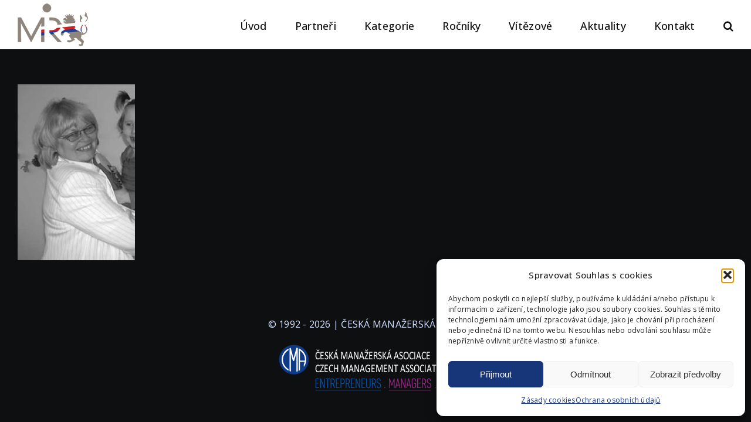

--- FILE ---
content_type: application/javascript
request_url: https://manazerroku.cz/wp-content/plugins/rt-candidates-theme-functions/js/scripts.js?ver=1.0.0
body_size: -118
content:
(function($) {

 
  // masonry for blog list in plugin
  var $rtmasonry3grid = $('.rtmasonry3grid').imagesLoaded( function() {
  $rtmasonry3grid.masonry({
    itemSelector: '.masonry-grid-item3'
    });
  });


})(jQuery);
  
